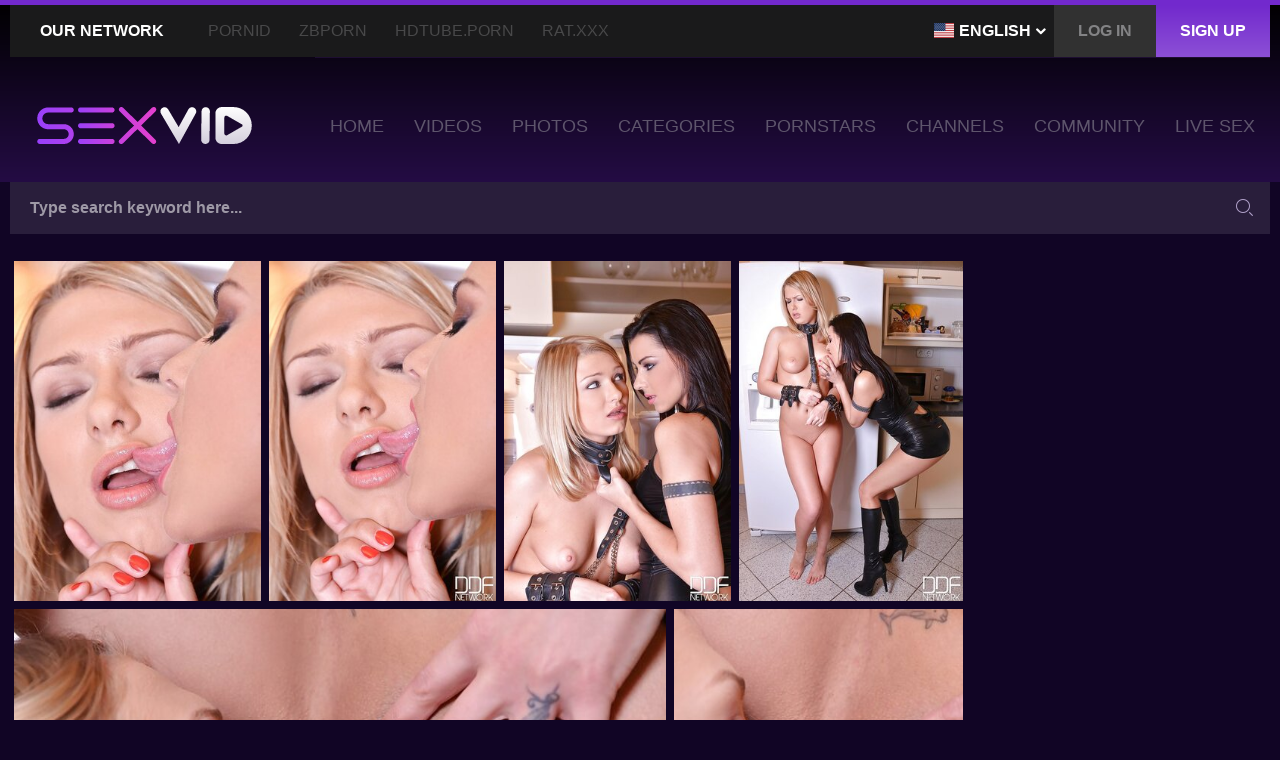

--- FILE ---
content_type: text/html; charset=utf-8
request_url: https://www.sexvid.xxx/photos/bossy-chick-allows-submissive-slave-lick-her-pussy-after-spanking-her-ass/?promo=1598
body_size: 14463
content:
<!DOCTYPE html>
<html lang="en">
<head>
	<!-- Google Tag Manager -->
	<script>(function(w,d,s,l,i){w[l]=w[l]||[];w[l].push({'gtm.start':
	new Date().getTime(),event:'gtm.js'});var f=d.getElementsByTagName(s)[0],
	j=d.createElement(s),dl=l!='dataLayer'?'&l='+l:'';j.async=true;j.src=
	'https://www.googletagmanager.com/gtm.js?id='+i+dl;f.parentNode.insertBefore(j,f);
	})(window,document,'script','dataLayer','GTM-N5FHF9C');</script>
	<!-- End Google Tag Manager -->
	<script>
		window.dataLayer = window.dataLayer || [];
		function gtag(){dataLayer.push(arguments);}
		gtag('js', new Date());
		gtag('config', 'G-72S240Q9PV', {send_page_view: false});
	</script>

	<meta http-equiv="Content-Type" content="text/html; charset=utf-8">
	<meta name="viewport" content="width=device-width, initial-scale=1.0" />
	<meta http-equiv="x-dns-prefetch-control" content="on">

	<link rel="preconnect" href="//cdn1.sexvid.xxx">
	<link rel="dns-prefetch" href="https://www.google-analytics.com">
	<link rel="dns-prefetch" href="https://www.googletagmanager.com">
	<link rel="dns-prefetch" href="//vcdn.sexvid.xxx">
	<link rel="dns-prefetch" href="//pr1.sexvid.xxx">
	<link rel="dns-prefetch" href="//cdn1.sexvid.xxx">
	<link rel="dns-prefetch" href="//a.magsrv.com">
	<link rel="dns-prefetch" href="//s.magsrv.com">
	<link rel="dns-prefetch" href="//ads.exoclick.com">

	<title>Bossy chick allows submissive slave lick her pussy after spanking her ass - SexVid.xxx</title>
	<meta name="description" content="Enjoy the Bossy chick allows submissive slave lick her pussy after spanking her ass album containing 17 photos. Check other FREE porn pictures at SexVid">
	<meta name="keywords" content="Veronica Heart, Cindy Hope, House Of Taboo, Big Ass, Big Boobs, BDSM, Boots, Close-Ups, Fingering, Heels, Lesbians, Pussy Licking, Spanking, Ass, ass licking, big tits, bondage, Close Up, fetish, high heels, kissing, Lesbian">

	<link href="https://www.sexvid.xxx/photos/bossy-chick-allows-submissive-slave-lick-her-pussy-after-spanking-her-ass/" rel="canonical"/>


	<link rel="alternate" href="https://www.sexvid.xxx/photos/bossy-chick-allows-submissive-slave-lick-her-pussy-after-spanking-her-ass/" hreflang="x-default" />
	<link rel="alternate" href="https://de.sexvid.xxx/photos/bossy-chick-allows-submissive-slave-lick-her-pussy-after-spanking-her-ass/" hreflang="de" />
	<link rel="alternate" href="https://www.sexvid.pro/photos/bossy-chick-allows-submissive-slave-lick-her-pussy-after-spanking-her-ass/" hreflang="en-IN" />
	<link rel="alternate" href="https://www.sexvid.pro/photos/bossy-chick-allows-submissive-slave-lick-her-pussy-after-spanking-her-ass/" hreflang="hi" />
	<link rel="alternate" href="https://www.sexvid.pro/photos/bossy-chick-allows-submissive-slave-lick-her-pussy-after-spanking-her-ass/" hreflang="bn" />
	<link rel="alternate" href="https://www.sexvid.pro/photos/bossy-chick-allows-submissive-slave-lick-her-pussy-after-spanking-her-ass/" hreflang="mr" />
	<link rel="alternate" href="https://www.sexvid.pro/photos/bossy-chick-allows-submissive-slave-lick-her-pussy-after-spanking-her-ass/" hreflang="te" />
	<link rel="alternate" href="https://www.sexvid.pro/photos/bossy-chick-allows-submissive-slave-lick-her-pussy-after-spanking-her-ass/" hreflang="ta" />
	<link rel="alternate" href="https://www.sexvid.pro/photos/bossy-chick-allows-submissive-slave-lick-her-pussy-after-spanking-her-ass/" hreflang="kn" />
	<link rel="alternate" href="https://www.sexvid.pro/photos/bossy-chick-allows-submissive-slave-lick-her-pussy-after-spanking-her-ass/" hreflang="gu" />
	<link rel="alternate" href="https://www.sexvid.pro/photos/bossy-chick-allows-submissive-slave-lick-her-pussy-after-spanking-her-ass/" hreflang="or" />
	<link rel="alternate" href="https://www.sexvid.pro/photos/bossy-chick-allows-submissive-slave-lick-her-pussy-after-spanking-her-ass/" hreflang="ml" />

	<link rel="preload" as="style" href="https://cdn1.sexvid.xxx/styles/all.min.css?v=1.69fb01b">
	

	<link href="https://cdn1.sexvid.xxx/styles/all.min.css?v=1.69fb01b" rel="stylesheet" type="text/css">

	<link rel="icon" type="image/png" href="https://cdn1.sexvid.xxx/images/favicons/favicon-96x96.png" sizes="96x96" />
	<link rel="icon" type="image/svg+xml" href="https://cdn1.sexvid.xxx/images/favicons/favicon.svg" />
	<link rel="shortcut icon" href="https://cdn1.sexvid.xxx/images/favicons/favicon.ico" />
	<link rel="apple-touch-icon" sizes="180x180" href="https://cdn1.sexvid.xxx/images/favicons/apple-touch-icon.png" />
	<meta name="apple-mobile-web-app-title" content="SexVid.xxx">
	<link rel="manifest" href="https://cdn1.sexvid.xxx/images/favicons/manifest.json" />


	<meta name="RATING" content="RTA-5042-1996-1400-1577-RTA" />

	<script>
		var pageContext = {
															albumId: '40154',
			loginUrl: 'https://www.sexvid.xxx/login-required/',
			server: 'DS8282',
		};
	</script>


</head>
<body>
	<!-- Google Tag Manager (noscript) -->
	<noscript><iframe src="https://www.googletagmanager.com/ns.html?id=GTM-N5FHF9C"
	height="0" width="0" style="display:none;visibility:hidden"></iframe></noscript>
	<!-- End Google Tag Manager (noscript) -->

	<div class="wrapper">
		<div class="header">
			
			<div class="header_wrapper">
				<div class="wrap-nav-top">
					<div class="container">
						<div class="wrap-nav-holder">
							<ul class="registration-links">
								<li class="langs-selector">
									<div class="current-lang" data-toggle="dropdown">
																					<img class="img-flag" src="https://cdn1.sexvid.xxx/images/flags_png/us.png" width="20" height="15" alt="">
											<span class="text">English</span>
																				<i class="icon-arrow-down"></i>
									</div>
									<ul class="menu-drop" id="langs-drop">
																					<li class="item-menu">
												<a class="item-link js-redirect-lang" data-redirect-to="de.sexvid.xxx" data-ga-label="EN to DE" href="https://de.sexvid.xxx/photos/bossy-chick-allows-submissive-slave-lick-her-pussy-after-spanking-her-ass/?promo=1598">
													<img class="img-flag" src="https://cdn1.sexvid.xxx/images/flags_png/de.png" width="20" height="15" alt="">
													Deutsch
												</a>
											</li>
																													</ul>
								</li>

																	<li><a href="#" class="link btn_modal js-popup" data-page="https://www.sexvid.xxx/login/" rel="nofollow" onclick="gtag('event', 'menu_click', {'menu_item_name': 'Login', 'menu_item_url': 'https://www.sexvid.xxx/login/', 'method': 'Desktop Menu'})"><span>Log in</span></a></li>
									<li class="active"><a href="#" class="link btn_modal js-popup" data-page="https://www.sexvid.xxx/signup/" rel="nofollow" onclick="gtag('event', 'menu_click', {'menu_item_name': 'Signup', 'menu_item_url': 'https://www.sexvid.xxx/signup/', 'method': 'Desktop Menu'})"><span>Sign up</span></a></li>
															</ul>
							<div class="nav-top-button">
								<div class="menu-btn sendwich sendwich_nav"><span></span></div>
								<span class="title-nav">Our Network</span>
							</div>
							<div class="nav-top">
								<ul>
									<li><a href="https://www.pornid.xxx/?utm_source=sexvid.xxx&utm_medium=referral&utm_campaign=our_network_menu" target="_blank" title="PornID" onclick="gtag('event', 'menu_click', {'menu_item_name': 'Our network - PornID', 'menu_item_url': 'https://www.pornid.xxx/?utm_source=sexvid.xxx&utm_medium=referral&utm_campaign=our_network_menu', 'method': 'Desktop Menu'})">PornID</a></li>
									<li><a href="https://zbporn.com/?utm_source=sexvid.xxx&utm_medium=referral&utm_campaign=our_network_menu" target="_blank" title="ZBporn" onclick="gtag('event', 'menu_click', {'menu_item_name': 'Our network - ZBporn', 'menu_item_url': 'https://zbporn.com/?utm_source=sexvid.xxx&utm_medium=referral&utm_campaign=our_network_menu', 'method': 'Desktop Menu'})">ZBporn</a></li>
									<li><a href="https://www.hdtube.porn/?utm_source=sexvid.xxx&utm_medium=referral&utm_campaign=our_network_menu" target="_blank" title="HDTube.Porn" onclick="gtag('event', 'menu_click', {'menu_item_name': 'Our network - HDTube.Porn', 'menu_item_url': 'https://www.hdtube.porn/?utm_source=sexvid.xxx&utm_medium=referral&utm_campaign=our_network_menu', 'method': 'Desktop Menu'})">HDTube.Porn</a></li>
									<li><a href="https://www.rat.xxx/?utm_source=sexvid.xxx&utm_medium=referral&utm_campaign=our_network_menu" target="_blank" title="Rat.XXX" onclick="gtag('event', 'menu_click', {'menu_item_name': 'Our network - Rat.XXX', 'menu_item_url': 'https://www.rat.xxx/?utm_source=sexvid.xxx&utm_medium=referral&utm_campaign=our_network_menu', 'method': 'Desktop Menu'})">Rat.XXX</a></li>
								</ul>
							</div>
						</div>
					</div>
				</div>
				<div class="header_holder">
					<div class="container">
						<div class="nav_bar">
							<div class="logo">
								<a href="https://www.sexvid.xxx/" title="SexVid XXX">
									<img src="https://cdn1.sexvid.xxx/images/logos/logo.svg" height="37" width="219" alt="SexVid">
								</a>
							</div>
							<div class="menu-btn sendwich sendwich_menu" data-toggle="collapse" data-target="#collapseNav"><span></span></div>
						</div>
						<div class="navigation responsive_menu collapse" id="collapseNav">
							<ul class="nav">
								<li class="nav_item">
									<a href="https://www.sexvid.xxx/" class="nav_link" onclick="gtag('event', 'menu_click', {'menu_item_name': 'Home', 'menu_item_url': 'https://www.sexvid.xxx/', 'method': 'Desktop Menu'})"><span>Home</span></a>
								</li>
								<li class="nav_item">
									<a href="https://www.sexvid.xxx/p/" class="nav_link" onclick="gtag('event', 'menu_click', {'menu_item_name': 'Videos', 'menu_item_url': 'https://www.sexvid.xxx/p/', 'method': 'Desktop Menu'})"><span>Videos</span></a>
								</li>
																	<li class="nav_item">
										<a href="https://www.sexvid.xxx/photos/" class="nav_link" onclick="gtag('event', 'menu_click', {'menu_item_name': 'Photos', 'menu_item_url': 'https://www.sexvid.xxx/photos/', 'method': 'Desktop Menu'})"><span>Photos</span></a>
									</li>
																<li class="nav_item">
									<a href="https://www.sexvid.xxx/c/" class="nav_link" onclick="gtag('event', 'menu_click', {'menu_item_name': 'Categories', 'menu_item_url': 'https://www.sexvid.xxx/c/', 'method': 'Desktop Menu'})"><span>Categories</span></a>
								</li>
								<li class="nav_item">
									<a href="https://www.sexvid.xxx/pornstars/" class="nav_link" onclick="gtag('event', 'menu_click', {'menu_item_name': 'Pornstars', 'menu_item_url': 'https://www.sexvid.xxx/pornstars/', 'method': 'Desktop Menu'})"><span>Pornstars</span></a>
								</li>
								<li class="nav_item">
									<a href="https://www.sexvid.xxx/sponsor/" class="nav_link" onclick="gtag('event', 'menu_click', {'menu_item_name': 'Channels', 'menu_item_url': 'https://www.sexvid.xxx/sponsor/', 'method': 'Desktop Menu'})"><span>Channels</span></a>
								</li>
								<li class="nav_item">
									<a href="https://www.sexvid.xxx/community/" class="nav_link" onclick="gtag('event', 'menu_click', {'menu_item_name': 'Community', 'menu_item_url': 'https://www.sexvid.xxx/community/', 'method': 'Desktop Menu'})"><span>Community</span></a>
								</li>
																	<li class="nav_item">
	<a href="https://www.sexvid.xxx/?action=trace&amp;id=798463" class="nav_link" target="_blank" rel="nofollow" title="Live Sex" onclick="gtag('event', 'live_sex_click'); gtag('event', 'menu_click', {'menu_item_name': 'Live Sex', 'menu_item_url': 'https://www.sexvid.xxx/?action=trace&amp;id=798463', 'method': 'Desktop Menu'})"><span>Live Sex</span></a>
</li>
																																	<li class="nav_item nav_item_mobile"><a href="#" class="btn_modal nav_link js-popup" data-page="https://www.sexvid.xxx/login/" rel="nofollow" onclick="gtag('event', 'menu_click', {'menu_item_name': 'Login', 'menu_item_url': 'https://www.sexvid.xxx/login/', 'method': 'Desktop Menu'})"><span>Log in</span></a></li>
									<li class="nav_item nav_item_mobile"><a href="#" class="btn_modal nav_link js-popup" data-page="https://www.sexvid.xxx/signup/" rel="nofollow" onclick="gtag('event', 'menu_click', {'menu_item_name': 'Signup', 'menu_item_url': 'https://www.sexvid.xxx/signup/', 'method': 'Desktop Menu'})"><span>Sign up</span></a></li>
															</ul>
						</div>
					</div>
				</div>
			</div>
				<div class="search">
		<div class="container">
			<div class="search_holder">
				<form id="search_form" action="https://www.sexvid.xxx/s/%QUERY%/" method="get" data-url="https://www.sexvid.xxx/s/%QUERY%/">
					<fieldset disabled="disabled">
						<button type="submit" class="button_search"><i class="icon-search-btn"></i></button>
						<div class="wrap_input">
							<input type="text" class="input autocomplete-input" name="q" value="" placeholder="Type search keyword here..." data-text-videos="Videos" data-text-models="Pornstars" data-text-categories="Categories" data-text-tags="Tags" data-text-channels="Channels">
						</div>
					</fieldset>
				</form>
			</div>
		</div>
	</div>
		</div>
		<div class="main">
						

									
						
	<div class="block_main">
		<div class="container">
			<div class="twocolumns">
									<div class="watch">
						<link rel="stylesheet" href="https://cdn1.sexvid.xxx/styles/photoswipe/photoswipe.css" type="text/css">
<link rel="stylesheet" href="https://cdn1.sexvid.xxx/styles/photoswipe/default-skin/default-skin.css" type="text/css">
<script src="https://ajax.googleapis.com/ajax/libs/jquery/1.11.2/jquery.min.js"></script>
<script src="https://cdn1.sexvid.xxx/js/album_scripts.js"></script>


<div class="gallery-holder js-album">
								<div class="item" data-w="327" data-h="450" data-href="https://cdn1.sexvid.xxx/contents/photos/sources/40000/40154/617233.jpg" data-size="460x633" title="Bossy chick allows submissive slave lick her pussy after spanking her ass">
								<img loading="lazy" src="https://cdn1.sexvid.xxx/contents/photos/main/2250x450/40000/40154/617233.jpg" alt="Bossy chick allows submissive slave lick her pussy after spanking her ass">
			</div>
										<div class="item" data-w="300" data-h="450" data-href="https://cdn1.sexvid.xxx/contents/photos/sources/40000/40154/617234.jpg" data-size="682x1024" title="Bossy chick allows submissive slave lick her pussy after spanking her ass">
								<img loading="lazy" src="https://cdn1.sexvid.xxx/contents/photos/main/2250x450/40000/40154/617234.jpg" alt="Bossy chick allows submissive slave lick her pussy after spanking her ass">
			</div>
										<div class="item" data-w="300" data-h="450" data-href="https://cdn1.sexvid.xxx/contents/photos/sources/40000/40154/617235.jpg" data-size="682x1024" title="Bossy chick allows submissive slave lick her pussy after spanking her ass">
								<img loading="lazy" src="https://cdn1.sexvid.xxx/contents/photos/main/2250x450/40000/40154/617235.jpg" alt="Bossy chick allows submissive slave lick her pussy after spanking her ass">
			</div>
								<div class="spot" style="display: none" data-html='
			
			<div class="spot-centered">
				<div class="spot-title">Advertisement</div>
				<div class="spot-content">
					<div class="close-button" onclick="gallery.next()" ontouchend="gallery.next()"></div>
					<div class="overlay-spot">
						<iframe src="/ysla/?zone=267&promo=" frameborder="0" width="300" height="250" scrolling="no"></iframe>
					</div>
				</div>
				<button class="text-close" onclick="gallery.next()" ontouchend="gallery.next()">Next photo</button>
			</div>

			'> </div>
							<div class="item" data-w="300" data-h="450" data-href="https://cdn1.sexvid.xxx/contents/photos/sources/40000/40154/617236.jpg" data-size="682x1024" title="Bossy chick allows submissive slave lick her pussy after spanking her ass">
								<img loading="lazy" src="https://cdn1.sexvid.xxx/contents/photos/main/2250x450/40000/40154/617236.jpg" alt="Bossy chick allows submissive slave lick her pussy after spanking her ass">
			</div>
										<div class="item" data-w="676" data-h="450" data-href="https://cdn1.sexvid.xxx/contents/photos/sources/40000/40154/617237.jpg" data-size="1024x682" title="Bossy chick allows submissive slave lick her pussy after spanking her ass">
								<img loading="lazy" src="https://cdn1.sexvid.xxx/contents/photos/main/2250x450/40000/40154/617237.jpg" alt="Bossy chick allows submissive slave lick her pussy after spanking her ass">
			</div>
										<div class="item" data-w="300" data-h="450" data-href="https://cdn1.sexvid.xxx/contents/photos/sources/40000/40154/617238.jpg" data-size="682x1024" title="Bossy chick allows submissive slave lick her pussy after spanking her ass">
								<img loading="lazy" src="https://cdn1.sexvid.xxx/contents/photos/main/2250x450/40000/40154/617238.jpg" alt="Bossy chick allows submissive slave lick her pussy after spanking her ass">
			</div>
										<div class="item" data-w="300" data-h="450" data-href="https://cdn1.sexvid.xxx/contents/photos/sources/40000/40154/617239.jpg" data-size="682x1024" title="Bossy chick allows submissive slave lick her pussy after spanking her ass">
								<img loading="lazy" src="https://cdn1.sexvid.xxx/contents/photos/main/2250x450/40000/40154/617239.jpg" alt="Bossy chick allows submissive slave lick her pussy after spanking her ass">
			</div>
										<div class="item" data-w="300" data-h="450" data-href="https://cdn1.sexvid.xxx/contents/photos/sources/40000/40154/617240.jpg" data-size="682x1024" title="Bossy chick allows submissive slave lick her pussy after spanking her ass">
								<img loading="lazy" src="https://cdn1.sexvid.xxx/contents/photos/main/2250x450/40000/40154/617240.jpg" alt="Bossy chick allows submissive slave lick her pussy after spanking her ass">
			</div>
										<div class="item" data-w="300" data-h="450" data-href="https://cdn1.sexvid.xxx/contents/photos/sources/40000/40154/617241.jpg" data-size="682x1024" title="Bossy chick allows submissive slave lick her pussy after spanking her ass">
								<img loading="lazy" src="https://cdn1.sexvid.xxx/contents/photos/main/2250x450/40000/40154/617241.jpg" alt="Bossy chick allows submissive slave lick her pussy after spanking her ass">
			</div>
										<div class="item" data-w="676" data-h="450" data-href="https://cdn1.sexvid.xxx/contents/photos/sources/40000/40154/617242.jpg" data-size="1024x682" title="Bossy chick allows submissive slave lick her pussy after spanking her ass">
								<img loading="lazy" src="https://cdn1.sexvid.xxx/contents/photos/main/2250x450/40000/40154/617242.jpg" alt="Bossy chick allows submissive slave lick her pussy after spanking her ass">
			</div>
										<div class="item" data-w="676" data-h="450" data-href="https://cdn1.sexvid.xxx/contents/photos/sources/40000/40154/617243.jpg" data-size="1024x682" title="Bossy chick allows submissive slave lick her pussy after spanking her ass">
								<img loading="lazy" src="https://cdn1.sexvid.xxx/contents/photos/main/2250x450/40000/40154/617243.jpg" alt="Bossy chick allows submissive slave lick her pussy after spanking her ass">
			</div>
										<div class="item" data-w="676" data-h="450" data-href="https://cdn1.sexvid.xxx/contents/photos/sources/40000/40154/617244.jpg" data-size="1024x682" title="Bossy chick allows submissive slave lick her pussy after spanking her ass">
								<img loading="lazy" src="https://cdn1.sexvid.xxx/contents/photos/main/2250x450/40000/40154/617244.jpg" alt="Bossy chick allows submissive slave lick her pussy after spanking her ass">
			</div>
										<div class="item" data-w="676" data-h="450" data-href="https://cdn1.sexvid.xxx/contents/photos/sources/40000/40154/617245.jpg" data-size="1024x682" title="Bossy chick allows submissive slave lick her pussy after spanking her ass">
								<img loading="lazy" src="https://cdn1.sexvid.xxx/contents/photos/main/2250x450/40000/40154/617245.jpg" alt="Bossy chick allows submissive slave lick her pussy after spanking her ass">
			</div>
										<div class="item" data-w="676" data-h="450" data-href="https://cdn1.sexvid.xxx/contents/photos/sources/40000/40154/617246.jpg" data-size="1024x682" title="Bossy chick allows submissive slave lick her pussy after spanking her ass">
								<img loading="lazy" src="https://cdn1.sexvid.xxx/contents/photos/main/2250x450/40000/40154/617246.jpg" alt="Bossy chick allows submissive slave lick her pussy after spanking her ass">
			</div>
										<div class="item" data-w="676" data-h="450" data-href="https://cdn1.sexvid.xxx/contents/photos/sources/40000/40154/617247.jpg" data-size="1024x682" title="Bossy chick allows submissive slave lick her pussy after spanking her ass">
								<img loading="lazy" src="https://cdn1.sexvid.xxx/contents/photos/main/2250x450/40000/40154/617247.jpg" alt="Bossy chick allows submissive slave lick her pussy after spanking her ass">
			</div>
										<div class="item" data-w="676" data-h="450" data-href="https://cdn1.sexvid.xxx/contents/photos/sources/40000/40154/617248.jpg" data-size="1024x682" title="Bossy chick allows submissive slave lick her pussy after spanking her ass">
								<img loading="lazy" src="https://cdn1.sexvid.xxx/contents/photos/main/2250x450/40000/40154/617248.jpg" alt="Bossy chick allows submissive slave lick her pussy after spanking her ass">
			</div>
										<div class="item" data-w="676" data-h="450" data-href="https://cdn1.sexvid.xxx/contents/photos/sources/40000/40154/617249.jpg" data-size="1024x682" title="Bossy chick allows submissive slave lick her pussy after spanking her ass">
								<img loading="lazy" src="https://cdn1.sexvid.xxx/contents/photos/main/2250x450/40000/40154/617249.jpg" alt="Bossy chick allows submissive slave lick her pussy after spanking her ass">
			</div>
			</div>

<script>
	$('.js-album').flexImages({rowHeight: 450});
</script>

<div id="gallery" class="pswp" tabindex="-1" role="dialog" aria-hidden="true">
	<div class="pswp__bg"></div>
	<div class="pswp__scroll-wrap">
		<div class="pswp__container">
			<div class="pswp__item"></div>
			<div class="pswp__item"></div>
			<div class="pswp__item"></div>
		</div>
		<div class="pswp__ui pswp__ui--hidden">
			<div class="pswp__top-bar">
				<div class="pswp__counter"></div>
				<button class="pswp__button pswp__button--close" title="Close (Esc)"></button>
				<button class="pswp__button pswp__button--fs" title="Toggle fullscreen"></button>
				<div class="pswp__preloader">
					<div class="pswp__preloader__icn">
					  <div class="pswp__preloader__cut">
						<div class="pswp__preloader__donut"></div>
					  </div>
					</div>
				</div>
			</div>
			<button class="pswp__button pswp__button--arrow--left" title="Previous (arrow left)"></button>
			<button class="pswp__button pswp__button--arrow--right" title="Next (arrow right)"></button>
			<div class="pswp__caption">
				<div class="pswp__caption__center">
				</div>
			</div>
		</div>
	</div>
</div>

<script>
	var gallery;

	var initPhotoSwipeFromDOM = function(gallerySelector) {

		var parseThumbnailElements = function(el) {
			var thumbElements = el.childNodes,
			numNodes = thumbElements.length,
			items = [],
			el,
			childElements,
			thumbnailEl,
			size,
			item;

			for(var i = 0; i < numNodes; i++) {
				el = thumbElements[i];

				// include only element nodes 
				if(el.nodeType !== 1) {
					continue;
				}

				childElements = el.children;

				if (el.getAttribute('data-size') != undefined) {

				size = el.getAttribute('data-size').split('x');

				// create slide object
				item = {
					src: el.getAttribute('data-href'),
					w: parseInt(size[0], 10),
					h: parseInt(size[1], 10),
					title: '<a class="view-album-link" href="https://www.sexvid.xxx/cs/house-of-taboo/" target="_blank" rel="nofollow" onclick="gtag(\'event\', \'paysite_outgoing_click\', {\'method\': \'Album picture page\', \'paysite\': \'House Of Taboo\'})">Provided by <span>House Of Taboo</span></a>'
				};

				item.el = el; // save link to element for getThumbBoundsFn

				// if(childElements.length > 0) {
				//   item.msrc = childElements[0].getAttribute('src'); // thumbnail url
				//   if(childElements.length > 1) {
				//       item.title = childElements[1].innerHTML; // caption (contents of figure)
				//   }
				// }


				// original image
				item.o = {
					src: item.src,
					w: item.w,
					h: item.h
				};

				} else {
					var promo = document.cookie.match('(^| )promo=([^;]+)');
					promo = (promo ? '&promo='+promo.pop() : '')
					item =  {
						html: el.getAttribute('data-html').replace('&promo=', promo)
					}
				}

				items.push(item);
			  }

			  return items;
		  };

		// find nearest parent element
		var closest = function closest(el, fn) {
			return el && ( fn(el) ? el : closest(el.parentNode, fn) );
		};

		var onThumbnailsClick = function(e) {
			e = e || window.event;
			e.preventDefault ? e.preventDefault() : e.returnValue = false;

			var eTarget = e.target || e.srcElement;

			var clickedListItem = closest(eTarget, function(el) {
				return el.tagName === 'DIV';
			});

			if(!clickedListItem) {
				return;
			}

			var clickedGallery = clickedListItem.parentNode;

			var childNodes = clickedListItem.parentNode.childNodes,
			numChildNodes = childNodes.length,
			nodeIndex = 0,
			index;

			for (var i = 0; i < numChildNodes; i++) {
				if(childNodes[i].nodeType !== 1) { 
					continue; 
				}

				if(childNodes[i] === clickedListItem) {
					index = nodeIndex;
					break;
				}
				nodeIndex++;
			}

			if(index >= 0) {
				openPhotoSwipe( index, clickedGallery );
			}
			return false;
		};

		var photoswipeParseHash = function() {
			var hash = window.location.hash.substring(1),
			params = {};

			if(hash.length < 5) { // pid=1
				return params;
			}

			var vars = hash.split('&');
			for (var i = 0; i < vars.length; i++) {
				if(!vars[i]) {
					continue;
				}
				var pair = vars[i].split('=');  
				if(pair.length < 2) {
					continue;
				}           
				params[pair[0]] = pair[1];
			}

			if(params.gid) {
				params.gid = parseInt(params.gid, 10);
			}

			if(!params.hasOwnProperty('pid')) {
				return params;
			}
			params.pid = parseInt(params.pid, 10);
			return params;
		};

		var openPhotoSwipe = function(index, galleryElement, disableAnimation) {
			var pswpElement = document.querySelectorAll('.pswp')[0],
			// gallery,
			options,
			items;

			items = parseThumbnailElements(galleryElement);

			// define options (if needed)
			options = {
				index: index,

				galleryUID: galleryElement.getAttribute('data-pswp-uid'),

		   //  	getThumbBoundsFn: function(index) {
					// if (items[index].el != undefined) {
			  //           var thumbnail = items[index].el.children[0],
			  //           pageYScroll = window.pageYOffset || document.documentElement.scrollTop,
			  //           rect = thumbnail.getBoundingClientRect(); 

			  //           return {x:rect.left, y:rect.top + pageYScroll, w:rect.width};
					// }
		   //      },

				addCaptionHTMLFn: function(item, captionEl, isFake) {
					if(!item.title) {
						captionEl.children[0].innerText = '';
						return false;
					}
					captionEl.children[0].innerHTML = item.title;
					return true;
				}

			};

			if(disableAnimation) {
				options.showAnimationDuration = 0;
			}

			// Pass data to PhotoSwipe and initialize it
			gallery = new PhotoSwipe( pswpElement, PhotoSwipeUI_Default, items, options);

			// see: http://photoswipe.com/documentation/responsive-images.html
			var realViewportWidth,
			useLargeImages = false,
			firstResize = true,
			imageSrcWillChange;

			gallery.listen('beforeResize', function() {

				var dpiRatio = window.devicePixelRatio ? window.devicePixelRatio : 1;
				dpiRatio = Math.min(dpiRatio, 2.5);
				realViewportWidth = gallery.viewportSize.x * dpiRatio;


				if(realViewportWidth >= 1200 || (!gallery.likelyTouchDevice && realViewportWidth > 800) || screen.width > 1200 ) {
					if(!useLargeImages) {
						useLargeImages = true;
						imageSrcWillChange = true;
					}

				} else {
					if(useLargeImages) {
						useLargeImages = false;
						imageSrcWillChange = true;
					}
				}

				if(imageSrcWillChange && !firstResize) {
					gallery.invalidateCurrItems();
				}

				if(firstResize) {
					firstResize = false;
				}

				imageSrcWillChange = false;

			});

			// gallery.listen('gettingData', function(index, item) {
			// 	if( useLargeImages ) {
			// 		item.src = item.o.src;
			// 		item.w = item.o.w;
			// 		item.h = item.o.h;
			// 	} else {
			// 		item.src = item.m.src;
			// 		item.w = item.m.w;
			// 		item.h = item.m.h;
			// 	}
			// });

			gallery.init();


			//-----disable changing slide if adv spot is shown-----
			var allowSwipe = true;
			$(gallery.container).on('pointerdown MSPointerDown touchstart mousedown', function () {
				return allowSwipe;
			});

			gallery.listen('afterChange', function() {
				if (typeof gallery.currItem.html == 'string' && gallery.currItem.html.indexOf('spot-centered') != -1) {
					allowSwipe = false;
					document.body.classList.add('spot-slide');
					gallery.options.arrowKeys = false;
				} else {
					allowSwipe = true;
					document.body.classList.remove('spot-slide');
					gallery.options.arrowKeys = true;
				}
			});
			gallery.listen('close', function() {
				allowSwipe = true;
				document.body.classList.remove('spot-slide');
				gallery.options.arrowKeys = true;
			});
			//--------------------------
		};

		// select all gallery elements
		var galleryElements = document.querySelectorAll( gallerySelector );
		for(var i = 0, l = galleryElements.length; i < l; i++) {
			galleryElements[i].setAttribute('data-pswp-uid', i+1);
			galleryElements[i].onclick = onThumbnailsClick;
		}

		// Parse URL and open gallery if it contains #&pid=3&gid=1
		var hashData = photoswipeParseHash();
		if(hashData.pid > 0 && hashData.gid > 0) {
			openPhotoSwipe( hashData.pid - 1 ,  galleryElements[ hashData.gid - 1 ], true );
		}
	};

	initPhotoSwipeFromDOM('.js-album');

</script>

<!-- disable changing slide if adv spot is shown -->
<style>
	body.spot-slide .pswp__button--arrow--left,
	body.spot-slide .pswp__button--arrow--right {
		display: none !important;
	}
</style>
						<div class="video-holder">
	<div class="tool_bar">
					<div class="col_bar">
									<a href="https://www.sexvid.xxx/?action=trace&amp;id=36" target="_blank" class="below_player_wrapper" rel="nofollow" onclick="gtag('event', 'underplayer_banner_click', {'method': 'Default advertising'})">
<span><strong>Exclusive SexVid Offer - Join Brazzers - Only 1$ [PROMO]</strong></span>
</a>
							</div>
				<div class="col_bar rate_bar_view">
			<div class="rate_view">
								
												<span class="rate_precent">92%</span>
				<span class="view_count"><span>27</span> Likes</span>
			</div>
			<div class="progress_bar">
				<div class="progress" style="width: 92%;"></div>
			</div>
		</div>
		<div class="col_bar rate_hand">
			<ul class="rate_bar" data-id="40154" data-target="album" data-text-success="Thank you!" data-text-failure="Already voted!">
				<li class="item_rate like">
					<a class="js-vote" data-vote="5" title="I like this album">
						<i class="icon-like"></i>
					</a>
				</li>
				<li class="item_rate dislike">
					<a class="js-vote" data-vote="0" title="I dislike this album">
						<i class="icon-like"></i>
					</a>
				</li>
			</ul>
			<div data-vote-message class="rate_message"></div>
		</div>
	</div>
	<div class="tool_inform">
		<ul class="info_box">
			<li class="item_tool"><span>Added:</span> 3 years ago</li>
			<li class="item_tool"><span>Photos:</span> 17</li>
			<li class="item_tool"><span>Viewed:</span> 13,583</li>
		</ul>
	</div>
	<div class="tabs_main">
		<div class="tabs_wrapper">
			<div class="buttons_holder">
													<div data-page="https://www.sexvid.xxx/login-required/" class="button button_fav js-popup">
						<div class="button-inner">
							<i class="icon-heart-min"></i>
							<span>Favorite</span>
						</div>
					</div>
							</div>
			<ul class="tabs_section" role="tablist">
				<li role="presentation" class="tab_purple_25 tab_list active">
					<a href="#description" data-target="#description" aria-controls="description" role="tab" data-toggle="tab">Info</a>
				</li>
				<li role="presentation" class="tab_purple_20 tab_list">
					<a href="#comments" data-target="#comments" aria-controls="comments" role="tab" data-toggle="tab">Comments</a>
				</li>
				<li role="presentation" class="tab_purple_15 tab_list" id="modal-btn">
					<a href="#share" data-target="#share" aria-controls="share" role="tab" data-toggle="tab">Share</a>
				</li>
			</ul>
			<script>
				var socials_script_loaded = false;
				document.getElementById('modal-btn').addEventListener('click', function(){
					if (socials_script_loaded == false) {
						var script = document.createElement('script');
						script.src = "https://static.addtoany.com/menu/page.js";
						document.getElementsByTagName('head')[0].appendChild(script);
						socials_script_loaded = true;
					}
				});
			</script>
		</div>
		<div class="tab-content tab_cont">
			<div role="tabpanel" class="tab_wrap active" id="description">
				<div class="drop_tab drop_purple_25">
					<div class="description_watch">
						<div class="title_watch">
							<h1 class="title_inner_watch">Bossy chick allows submissive slave lick her pussy after spanking her ass</h1>
						</div>
						<div class="holder_desc">
															<ul class="info_list cats">
									<li class="item_cell">
										<span>Categories:</span>
										<div class="wrap_cell">
																							<a href="https://www.sexvid.xxx/photos/c/bdsm/" title="BDSM">BDSM</a>
																							<a href="https://www.sexvid.xxx/photos/c/big-ass/" title="Big Ass">Big Ass</a>
																							<a href="https://www.sexvid.xxx/photos/c/big-boobs/" title="Big Boobs">Big Boobs</a>
																							<a href="https://www.sexvid.xxx/photos/c/boots/" title="Boots">Boots</a>
																							<a href="https://www.sexvid.xxx/photos/c/close-ups/" title="Close-Ups">Close-Ups</a>
																							<a href="https://www.sexvid.xxx/photos/c/fingering/" title="Fingering">Fingering</a>
																							<a href="https://www.sexvid.xxx/photos/c/heels/" title="Heels">Heels</a>
																							<a href="https://www.sexvid.xxx/photos/c/lesbians/" title="Lesbians">Lesbians</a>
																							<a href="https://www.sexvid.xxx/photos/c/pussy-licking/" title="Pussy Licking">Pussy Licking</a>
																							<a href="https://www.sexvid.xxx/photos/c/spanking/" title="Spanking">Spanking</a>
																					</div>
									</li>
								</ul>
																						<ul class="info_list cats">
									<li class="item_cell">
										<span>Pornstars:</span>
										<div class="wrap_cell">
																							<a href="https://www.sexvid.xxx/pornstars/cindy-hope/" title="Cindy Hope">Cindy Hope</a>
																							<a href="https://www.sexvid.xxx/pornstars/veronica-heart/" title="Veronica Heart">Veronica Heart</a>
																					</div>
									</li>
								</ul>
																						<ul class="info_list cats">
									<li class="item_cell">
										<span>Channel:</span>
										<div class="wrap_cell">
											<a href="https://www.sexvid.xxx/photos/sponsor/house-of-taboo/">House Of Taboo</a>
										</div>
									</li>
								</ul>
													</div>
					</div>
											<a class="wrapper_site" href="https://www.sexvid.xxx/cs/house-of-taboo/" target="_blank" rel="nofollow" onclick="gtag('event', 'paysite_outgoing_click', {'method': 'Album page banner', 'paysite': 'House Of Taboo'})" title="House Of Taboo">
															<div class="holder">
									<img loading="lazy" src="https://cdn1.sexvid.xxx/contents/content_sources/466/s2_houseoftaboo.jpg" height="150" width="200" alt="House Of Taboo">
								</div>
														<div class="btn btn_site">House Of Taboo</div>
						</a>
									</div>
			</div>
			<div role="tabpanel" class="tab_wrap" id="comments">
					
<div class="drop_tab drop_purple_20">
	<div class="block_write">
		<h3 class="title_inner_watch">Leave Your Comment</h3>
					<div class="inner_attention">
				You need to <a href='#' class='btn_modal js-popup' data-page='https://www.sexvid.xxx/login/' rel='nofollow'> Login </a> or <a href='#' class='btn_modal js-popup' data-page='https://www.sexvid.xxx/signup/' rel='nofollow'> Register </a> to post comments
			</div>
					</div>

	</div>

			</div>
			<div role="tabpanel" class="tab_wrap" id="share">
				<div class="drop_tab drop_purple_15">
					<form action="#">
						<fieldset>
							<div class="panel_footer">
								<div class="share_social">
									<!-- AddToAny BEGIN -->
									<div class="a2a_kit a2a_kit_size_50 a2a_default_style">
										<a class="a2a_button_twitter"></a>
										<a class="a2a_button_google_plus"></a>
										<a class="a2a_button_telegram"></a>
										<a class="a2a_button_viber"></a>
										<a class="a2a_button_reddit"></a>
									</div>
									<!-- AddToAny END -->
								</div>
							</div>
						</fieldset>
					</form>
				</div>
			</div>
		</div>
	</div>
</div>

					</div>
					<div class="side_thumbs aside_block">
													<div class="spot_th">
								<script>
									var promo=document.cookie.match('(^| )promo=([^;]+)');
									document.write('<iframe src="/ysla/?zone=54' + (promo ? '&promo='+promo.pop() : '') + '" frameborder="0" width="300" height="250" scrolling="no"></iframe>');
								</script>
							</div>
							<div class="spot_th">
								<script>
									var promo=document.cookie.match('(^| )promo=([^;]+)');
									document.write('<iframe src="/ysla/?zone=55' + (promo ? '&promo='+promo.pop() : '') + '" frameborder="0" width="300" height="250" scrolling="no"></iframe>');
								</script>
							</div>
							<div class="spot_th">
								<script>
									var promo=document.cookie.match('(^| )promo=([^;]+)');
									document.write('<iframe src="/ysla/?zone=56' + (promo ? '&promo='+promo.pop() : '') + '" frameborder="0" width="300" height="250" scrolling="no"></iframe>');
								</script>
							</div>
							<div class="spot_th">
								<script>
									var promo=document.cookie.match('(^| )promo=([^;]+)');
									document.write('<iframe src="/ysla/?zone=57' + (promo ? '&promo='+promo.pop() : '') + '" frameborder="0" width="300" height="250" scrolling="no"></iframe>');
								</script>
							</div>
											</div>
							</div>
		</div>
	</div>

	<div class="block_main purple">
		<div class="container">
			<div class="thumbs_holder">
				
				
				<div class="headline">
					<ul class="nav_tabs_list nav-tabs" role="tablist">
													<li role="presentation" class="item_tab active">
								<a href="#related_video" data-target="#related_video" aria-controls="related_video" role="tab" data-toggle="tab">Related Photos</a>
							</li>
							<li role="presentation" class="item_tab">
								<a href="#tury" data-target="#tury" aria-controls="tury" role="tab" data-toggle="tab" class="js-load-content" data-block-id="list_videos_related_videos" data-params="&qv=bossy-chick-allows-submissive-slave-lick-her-pussy-after-spanking-her-ass">Related Videos</a>
							</li>
											</ul>
				</div>
								<div class="tab-content">
											<div role="tabpanel" class="tab-pane fade in active" id="related_video" data-gtag-related="related_albums_click" data-gtag-method="Related albums">
							<div class="ajax-block" id="list_albums_related_albums">
<div class="thumbs">
						<div class="th_model th_album">
				<a class="images_wrapper" href="https://www.sexvid.xxx/photos/teen-brunette-takes-off-tight-latex-skirt-and-see-through-shirt-on-the-rich-sofa/" title="Teen brunette takes off tight latex skirt and see-through shirt on the rich sofa">
										
					<img loading="lazy" src="https://cdn1.sexvid.xxx/contents/albums/preview/264x378/0/82/preview.jpg" alt="Teen brunette takes off tight latex skirt and see-through shirt on the rich sofa">
				</a>
				<span class="tools">
					<a class="title_thumb" href="https://www.sexvid.xxx/photos/teen-brunette-takes-off-tight-latex-skirt-and-see-through-shirt-on-the-rich-sofa/" title="Teen brunette takes off tight latex skirt and see-through shirt on the rich sofa">Teen brunette takes off tight latex skirt and see-through shirt on the rich sofa</a>
					<span class="tools_holder">
						<span class="date">
															6 years ago
													</span>
						<span class="info">
							<span class="eye"><i class="icon-eye"></i><span>
																										
																		12.8M
															</span></span>
							<span class="time">
								<i class="icon-photo"></i>
								<span>18</span>
							</span>
						</span>
					</span>
				</span>
			</div>
					<div class="th_model th_album">
				<a class="images_wrapper" href="https://www.sexvid.xxx/photos/on-a-cloudy-day-drop-dead-gorgeous-model-with-big-boobs-goes-outside-and-poses/" title="On a cloudy day drop-dead gorgeous model with big boobs goes outside and poses">
										
					<img loading="lazy" src="https://cdn1.sexvid.xxx/contents/albums/preview/264x378/0/760/preview.jpg" alt="On a cloudy day drop-dead gorgeous model with big boobs goes outside and poses">
				</a>
				<span class="tools">
					<a class="title_thumb" href="https://www.sexvid.xxx/photos/on-a-cloudy-day-drop-dead-gorgeous-model-with-big-boobs-goes-outside-and-poses/" title="On a cloudy day drop-dead gorgeous model with big boobs goes outside and poses">On a cloudy day drop-dead gorgeous model with big boobs goes outside and poses</a>
					<span class="tools_holder">
						<span class="date">
															6 years ago
													</span>
						<span class="info">
							<span class="eye"><i class="icon-eye"></i><span>
																										
																		7.8M
															</span></span>
							<span class="time">
								<i class="icon-photo"></i>
								<span>18</span>
							</span>
						</span>
					</span>
				</span>
			</div>
					<div class="th_model th_album">
				<a class="images_wrapper" href="https://www.sexvid.xxx/photos/brunette-painter-figures-out-that-one-of-the-friends-has-a-sexual-crush-on-her/" title="Brunette painter figures out that one of the friends has a sexual crush on her">
										
					<img loading="lazy" src="https://cdn1.sexvid.xxx/contents/albums/preview/264x378/18000/18899/preview.jpg" alt="Brunette painter figures out that one of the friends has a sexual crush on her">
				</a>
				<span class="tools">
					<a class="title_thumb" href="https://www.sexvid.xxx/photos/brunette-painter-figures-out-that-one-of-the-friends-has-a-sexual-crush-on-her/" title="Brunette painter figures out that one of the friends has a sexual crush on her">Brunette painter figures out that one of the friends has a sexual crush on her</a>
					<span class="tools_holder">
						<span class="date">
															5 years ago
													</span>
						<span class="info">
							<span class="eye"><i class="icon-eye"></i><span>
																										
																		6.6M
															</span></span>
							<span class="time">
								<i class="icon-photo"></i>
								<span>16</span>
							</span>
						</span>
					</span>
				</span>
			</div>
					<div class="th_model th_album">
				<a class="images_wrapper" href="https://www.sexvid.xxx/photos/petite-schoolgirl-in-sexy-stockings-has-fun-with-boyfriend-while-nobody-is-home/" title="Petite schoolgirl in sexy stockings has fun with boyfriend while nobody is home">
										
					<img loading="lazy" src="https://cdn1.sexvid.xxx/contents/albums/preview/264x378/11000/11122/preview.jpg" alt="Petite schoolgirl in sexy stockings has fun with boyfriend while nobody is home">
				</a>
				<span class="tools">
					<a class="title_thumb" href="https://www.sexvid.xxx/photos/petite-schoolgirl-in-sexy-stockings-has-fun-with-boyfriend-while-nobody-is-home/" title="Petite schoolgirl in sexy stockings has fun with boyfriend while nobody is home">Petite schoolgirl in sexy stockings has fun with boyfriend while nobody is home</a>
					<span class="tools_holder">
						<span class="date">
															6 years ago
													</span>
						<span class="info">
							<span class="eye"><i class="icon-eye"></i><span>
																										
																		6.2M
															</span></span>
							<span class="time">
								<i class="icon-photo"></i>
								<span>15</span>
							</span>
						</span>
					</span>
				</span>
			</div>
					<div class="th_model th_album">
				<a class="images_wrapper" href="https://www.sexvid.xxx/photos/cutest-natural-slut-gets-it-on-and-has-lips-cummed-by-strong-man/" title="Cutest natural slut gets it on and has lips cummed by strong man">
										
					<img loading="lazy" src="https://cdn1.sexvid.xxx/contents/albums/preview/264x378/11000/11488/preview.jpg" alt="Cutest natural slut gets it on and has lips cummed by strong man">
				</a>
				<span class="tools">
					<a class="title_thumb" href="https://www.sexvid.xxx/photos/cutest-natural-slut-gets-it-on-and-has-lips-cummed-by-strong-man/" title="Cutest natural slut gets it on and has lips cummed by strong man">Cutest natural slut gets it on and has lips cummed by strong man</a>
					<span class="tools_holder">
						<span class="date">
															6 years ago
													</span>
						<span class="info">
							<span class="eye"><i class="icon-eye"></i><span>
																										
																		6.0M
															</span></span>
							<span class="time">
								<i class="icon-photo"></i>
								<span>16</span>
							</span>
						</span>
					</span>
				</span>
			</div>
					<div class="th_model th_album">
				<a class="images_wrapper" href="https://www.sexvid.xxx/photos/gentle-teen-with-pigtails-and-tiny-tits-gets-fucked-passionately-by-a-guy/" title="Gentle teen with pigtails and tiny tits gets fucked passionately by a guy">
										
					<img loading="lazy" src="https://cdn1.sexvid.xxx/contents/albums/preview/264x378/11000/11116/preview.jpg" alt="Gentle teen with pigtails and tiny tits gets fucked passionately by a guy">
				</a>
				<span class="tools">
					<a class="title_thumb" href="https://www.sexvid.xxx/photos/gentle-teen-with-pigtails-and-tiny-tits-gets-fucked-passionately-by-a-guy/" title="Gentle teen with pigtails and tiny tits gets fucked passionately by a guy">Gentle teen with pigtails and tiny tits gets fucked passionately by a guy</a>
					<span class="tools_holder">
						<span class="date">
															6 years ago
													</span>
						<span class="info">
							<span class="eye"><i class="icon-eye"></i><span>
																										
																		5.8M
															</span></span>
							<span class="time">
								<i class="icon-photo"></i>
								<span>15</span>
							</span>
						</span>
					</span>
				</span>
			</div>
					<div class="th_model th_album">
				<a class="images_wrapper" href="https://www.sexvid.xxx/photos/pretty-fatty-strips-naked-and-reveals-her-yummy-big-breasts-and-bubble-butt/" title="Pretty fatty strips naked and reveals her yummy big breasts and bubble butt">
										
					<img loading="lazy" src="https://cdn1.sexvid.xxx/contents/albums/preview/264x378/30000/30505/preview.jpg" alt="Pretty fatty strips naked and reveals her yummy big breasts and bubble butt">
				</a>
				<span class="tools">
					<a class="title_thumb" href="https://www.sexvid.xxx/photos/pretty-fatty-strips-naked-and-reveals-her-yummy-big-breasts-and-bubble-butt/" title="Pretty fatty strips naked and reveals her yummy big breasts and bubble butt">Pretty fatty strips naked and reveals her yummy big breasts and bubble butt</a>
					<span class="tools_holder">
						<span class="date">
															4 years ago
													</span>
						<span class="info">
							<span class="eye"><i class="icon-eye"></i><span>
																										
																		5.4M
															</span></span>
							<span class="time">
								<i class="icon-photo"></i>
								<span>16</span>
							</span>
						</span>
					</span>
				</span>
			</div>
					<div class="th_model th_album">
				<a class="images_wrapper" href="https://www.sexvid.xxx/photos/russian-teen-wants-to-try-anal-sex-and-trains-asshole-using-a-sex-toy/" title="Russian teen wants to try anal sex and trains asshole using a sex toy">
										
					<img loading="lazy" src="https://cdn1.sexvid.xxx/contents/albums/preview/264x378/11000/11776/preview.jpg" alt="Russian teen wants to try anal sex and trains asshole using a sex toy">
				</a>
				<span class="tools">
					<a class="title_thumb" href="https://www.sexvid.xxx/photos/russian-teen-wants-to-try-anal-sex-and-trains-asshole-using-a-sex-toy/" title="Russian teen wants to try anal sex and trains asshole using a sex toy">Russian teen wants to try anal sex and trains asshole using a sex toy</a>
					<span class="tools_holder">
						<span class="date">
															6 years ago
													</span>
						<span class="info">
							<span class="eye"><i class="icon-eye"></i><span>
																										
																		4.8M
															</span></span>
							<span class="time">
								<i class="icon-photo"></i>
								<span>16</span>
							</span>
						</span>
					</span>
				</span>
			</div>
					<div class="th_model th_album">
				<a class="images_wrapper" href="https://www.sexvid.xxx/photos/huge-black-man-stretches-tiny-blonde-piper-perri-using-his-incredible-bbc/" title="Huge black man stretches tiny blonde Piper Perri using his incredible BBC">
										
					<img loading="lazy" src="https://cdn1.sexvid.xxx/contents/albums/preview/264x378/5000/5221/preview.jpg" alt="Huge black man stretches tiny blonde Piper Perri using his incredible BBC">
				</a>
				<span class="tools">
					<a class="title_thumb" href="https://www.sexvid.xxx/photos/huge-black-man-stretches-tiny-blonde-piper-perri-using-his-incredible-bbc/" title="Huge black man stretches tiny blonde Piper Perri using his incredible BBC">Huge black man stretches tiny blonde Piper Perri using his incredible BBC</a>
					<span class="tools_holder">
						<span class="date">
															6 years ago
													</span>
						<span class="info">
							<span class="eye"><i class="icon-eye"></i><span>
																										
																		3.5M
															</span></span>
							<span class="time">
								<i class="icon-photo"></i>
								<span>16</span>
							</span>
						</span>
					</span>
				</span>
			</div>
					<div class="th_model th_album">
				<a class="images_wrapper" href="https://www.sexvid.xxx/photos/exotic-babe-with-glasses-doffs-dress-to-demonstrate-enormous-tits-and-smooth-cunt/" title="Exotic babe with glasses doffs dress to demonstrate enormous tits and smooth cunt">
										
					<img loading="lazy" src="https://cdn1.sexvid.xxx/contents/albums/preview/264x378/40000/40226/preview.jpg" alt="Exotic babe with glasses doffs dress to demonstrate enormous tits and smooth cunt">
				</a>
				<span class="tools">
					<a class="title_thumb" href="https://www.sexvid.xxx/photos/exotic-babe-with-glasses-doffs-dress-to-demonstrate-enormous-tits-and-smooth-cunt/" title="Exotic babe with glasses doffs dress to demonstrate enormous tits and smooth cunt">Exotic babe with glasses doffs dress to demonstrate enormous tits and smooth cunt</a>
					<span class="tools_holder">
						<span class="date">
															3 years ago
													</span>
						<span class="info">
							<span class="eye"><i class="icon-eye"></i><span>
																										
																		2.0M
															</span></span>
							<span class="time">
								<i class="icon-photo"></i>
								<span>17</span>
							</span>
						</span>
					</span>
				</span>
			</div>
					<div class="th_model th_album">
				<a class="images_wrapper" href="https://www.sexvid.xxx/photos/teen-can-t-resist-exposing-such-a-sweet-pussy-and-pretty-nice-titties/" title="Teen can't resist exposing such a sweet pussy and pretty nice titties">
										
					<img loading="lazy" src="https://cdn1.sexvid.xxx/contents/albums/preview/264x378/0/805/preview.jpg" alt="Teen can't resist exposing such a sweet pussy and pretty nice titties">
				</a>
				<span class="tools">
					<a class="title_thumb" href="https://www.sexvid.xxx/photos/teen-can-t-resist-exposing-such-a-sweet-pussy-and-pretty-nice-titties/" title="Teen can't resist exposing such a sweet pussy and pretty nice titties">Teen can't resist exposing such a sweet pussy and pretty nice titties</a>
					<span class="tools_holder">
						<span class="date">
															6 years ago
													</span>
						<span class="info">
							<span class="eye"><i class="icon-eye"></i><span>
																										
																		1.4M
															</span></span>
							<span class="time">
								<i class="icon-photo"></i>
								<span>18</span>
							</span>
						</span>
					</span>
				</span>
			</div>
					<div class="th_model th_album">
				<a class="images_wrapper" href="https://www.sexvid.xxx/photos/curvy-brunette-removes-yoga-pants-and-top-to-show-naked-body-in-the-gym/" title="Curvy brunette removes yoga pants and top to show naked body in the gym">
										
					<img loading="lazy" src="https://cdn1.sexvid.xxx/contents/albums/preview/264x378/34000/34967/preview.jpg" alt="Curvy brunette removes yoga pants and top to show naked body in the gym">
				</a>
				<span class="tools">
					<a class="title_thumb" href="https://www.sexvid.xxx/photos/curvy-brunette-removes-yoga-pants-and-top-to-show-naked-body-in-the-gym/" title="Curvy brunette removes yoga pants and top to show naked body in the gym">Curvy brunette removes yoga pants and top to show naked body in the gym</a>
					<span class="tools_holder">
						<span class="date">
															3 years ago
													</span>
						<span class="info">
							<span class="eye"><i class="icon-eye"></i><span>
																										
																		1.2M
															</span></span>
							<span class="time">
								<i class="icon-photo"></i>
								<span>16</span>
							</span>
						</span>
					</span>
				</span>
			</div>
			</div><div class="pagination js-gtag-pagination js__ajax_pagination" data-related-pagination data-from="from3" data-id="list_albums_related_albums" data-sort="album_viewed" data-addparams="&mode_related=1">
		
			
			
																		
																		
							
							
		
		
	<div class="pages-holder">
		
				<div class="scrollable js-scrollable-pagination">
						
			
																					<div class="page-item page-current" data-current-page><span class="page-link">1</span></div>
			<div class="page-item"><a class="page-link" href="#" title="Page 2">2</a></div>			<div class="page-item"><a class="page-link" href="#" title="Page 3">3</a></div>			<div class="page-item"><a class="page-link" href="#" title="Page 4">4</a></div>			<div class="page-item"><a class="page-link" href="#" title="Page 5">5</a></div>
							
				
				
				
				
				
				<div class="page-item dots"><span class="page-span">...</span></div>
				<div class="page-item"><a class="page-link" href="#" title="Page 645">645</a></div>

				<div class="page-item dots"><span class="page-span">...</span></div>
				<div class="page-item"><a class="page-link" href="#" title="Page 1288">1288</a></div>

							
							<div class="page-item dots"><span class="page-span">...</span></div>
								</div>
					<div class="page-item right-sticky"><a data-gtag-pagination="Last"  class="page-link" href="#" title="Page 2574">2574</a></div>
		
					<div class="page-item next">
				<a data-gtag-pagination="Next" class="page-link" href="#" title="Next Page" data-link="2">
					<span>Next</span>
				</a>
			</div>
			</div>
</div>
</div>
						</div>
						<div role="tabpanel" class="tab-pane fade" id="tury" data-gtag-related="related_albums_click" data-gtag-method="Related videos">
							<div class="lds-dual-ring"></div>
						</div>
									</div>
			</div>
		</div>
	</div>

	<div class="intro">
		<div class="container">
			<div class="intro_holder">
					<div class="footer_block">
		<div class="headline">
			<h2 class="title_headline">Recommended</h2>
		</div>
		<script>
			var promo=document.cookie.match('(^| )promo=([^;]+)');
			document.write('<iframe src="/ysla/?n=199' + (promo ? '&promo='+promo.pop() : '') + '" style="width: 100%; border: 0; margin: 0px; padding: 0px;" scrolling="no" id="native_code" data-zHU8RHmd="1"></iframe>');
		</script>
		<div class="spots-horizontal-title">Advertisement</div>
	</div>
			</div>
		</div>
	</div>

			</div>
		<div class="footer">
			<div class="container">
				<div class="footer_holder">
					<div class="logo_holder">
						<div class="logo_footer"><a href="https://www.sexvid.xxx/" title="SexVid XXX"><i class="icon-logo_f"></i></a></div>
					</div>
					<div class="copy">
												<p>Copyright &copy; 2026, SexVid.xxx. All rights reserved. All models are 18+ y.o.</p>
					</div>
					<ul class="list_footer">
						<li class="item_list_footer"><a href="https://www.sexvid.xxx/terms/" rel="nofollow">Terms & Conditions</a></li>
						<li class="item_list_footer"><a href="https://www.sexvid.xxx/2257/" rel="nofollow">18 U.S.C. 2257</a></li>
						<li class="item_list_footer"><a href="https://www.sexvid.xxx/policy/" rel="nofollow">Privacy Policy</a></li>
						<li class="item_list_footer"><a href="https://www.sexvid.xxx/dmca/" rel="nofollow">DMCA</a></li>
						<li class="item_list_footer"><a href="https://www.tubepartnership.com/" target="_blank" rel="nofollow">Webmasters</a></li>
						<li class="item_list_footer"><a href="https://www.tubepartnership.com/advertising/" target="_blank" rel="nofollow">Advertising</a></li>
					</ul>

				</div>
			</div>
		</div>
	</div>

	
			<script src="https://cdn1.sexvid.xxx/js/bundle.js?v=1.2c266a7"></script>
		
	
	
	        	


<script>window.diptr = 'pu';</script>
<script src="/ogr/xd.js?c92721"></script>
<script>

    var whitelistedDomains = JSON.parse(atob('WyJzZXh2aWQucHJvIl0='));
    var whitelistedReferrers = JSON.parse(atob('WyJzZXh2aWQueHh4Iiwic2V4dmlkLnBvcm4iLCJzZXh2aWQucHJvIiwiaGR0dWJlLnBvcm4iLCJwb3JuaWQubmFtZSIsInBvcm5pZC54eHgiLCJyYXQueHh4IiwiemJwb3JuLmNvbSIsInpicG9ybi50diJd'));

    (function() {

        function logUA() {
            let url = '/ogr/rin.php';
            let xhr = new XMLHttpRequest();
            xhr.open("POST", url, true);
            xhr.setRequestHeader('Content-Type', 'application/json');
            xhr.send(JSON.stringify({
                ua: 'promo='+getPromo()+' '+window.navigator.userAgent
            }));        }

        function getPromo() {
            let pattern = /[\?\&]promo=(.+)[\&]*/i,
                subject = window.location.href;

            if (pattern.test(subject)) {
                return pattern.exec(subject)[1];
            } else {
                let cookiePromo = pu.Cookie.get('promo');
                /* Promo cookie: it's never saved anywhere */
                if (cookiePromo !== null && cookiePromo !== undefined) {
                    return cookiePromo;
                }
            }
        }

        function getDevice() {
            let isMobile = window[window.diptr].Browser.isMobile,
                isTablet = navigator.userAgent.indexOf('iPad;') >= 0;
            return isTablet ? 'tablet' : (isMobile ? 'mobile' : 'desktop');
        }

        function getConfig(multiConfig) {
            let config = multiConfig[getDevice()];
            if (typeof getPromo() !== 'undefined' && typeof config['overwrite'] !== 'undefined') {
                if (typeof config['overwrite'][getPromo()] !== 'undefined') {
                    config = mergeConfigs(config, config['overwrite'][getPromo()]);
                } else if (typeof config['overwrite']['*'] !== 'undefined') {
                    config = mergeConfigs(config, config['overwrite']['*']);
                }
            }
            return config;
        }

        function mergeConfigs(primary, mergeFrom) {
            var primaryKeys = Object.keys(primary);
            primaryKeys.forEach(function (value, key) {
                if (typeof mergeFrom[value] !== "undefined") {
                    if (typeof mergeFrom[value] !== "object") {
                        primary[value] = mergeFrom[value];
                    }

                    if (typeof mergeFrom[value] === "object" && typeof primary[value] === "object") {
                        primary[value] = mergeConfigs(primary[value], mergeFrom[value])
                    }
                }
            });


            return primary;
        }

        function isPureChrome() {
            let userAgentMatch = /Chrome\/([\w._\+]+)|CriOS\/([\w._\+]+)|CrMo\/([\w._\+]+)/,
                userAgentIgnore = /(UCWEB|Puffin|OPR|.*Browser)\/([\w._\+]+)/,
                userAgent = window.navigator.userAgent;
            return (userAgentMatch.test(userAgent) && !userAgentIgnore.test(userAgent));
        }

        function saveActiveTab() {
            /* if visitor clicks form active tab then we should save this tab to cookie */
            return;
            var EL = pu.getClickedElement();
            if ('tab' === EL.getAttribute('role')) {
                pu.Cookie.set(tabCookieName, EL.getAttribute('aria-controls'));
            }
        }

        function openActiveTab() {
            /* if cooke have saved tab then we should open this tab for visitor */
            var TAB = pu.Cookie.get(tabCookieName);
            if (null !== TAB && undefined !== TAB) {
                document.querySelector('a[aria-controls=' + TAB + ']').click();
                pu.Cookie.remove(tabCookieName);
            }
        }

        function isPassingPromoCheck() {
            return (typeof getPromo() !== 'undefined');
        }

        function referrerIsAnotherSite() {
            return (document.referrer !== "" && document.referrer.indexOf(location.protocol + "//" + location.host) !== 0);
        }

        function getReferrerWithCookieFallback() {
            if (referrerIsAnotherSite()) {
                pu.Cookie.set('referrer', document.referrer);
            }
            return pu.Cookie.get('referrer');
        }

        function isPassingReferrerCheck() {
            return getReferrerWithCookieFallback() !== null && getReferrerWithCookieFallback() !== undefined;
        }

        function domainNeedsChromeCheck() {
            var pass = true;
            whitelistedDomains.forEach(function (domain) {
                if (window.location.host.indexOf(domain) !== -1) {
                    pass = false;
                }
            });
            return pass;
        }

        function isReferrerWhitelisted() {
            var pass = false;
            var referrer = getReferrerWithCookieFallback();
            whitelistedReferrers.forEach(function (domain) {
                if (referrer !== "" && referrer !== null && referrer !== undefined && referrer.indexOf(domain) !== -1) {
                    pass = true;
                }
            });
            return pass;
        }

        function shouldFire() {

            let shouldFire = true;

            if (domainNeedsChromeCheck() && !isReferrerWhitelisted() && isPureChrome() && !isNoCheckCookieSet()) {
                if (!isPassingPromoCheck()) {
                    shouldFire = false;
                }
                if (!isPassingReferrerCheck()) {
                    shouldFire = false;
                }

                if (shouldFire) {
                    //logUA();
                    setNoCheckCookie();
                }
            }

            shouldFire = shouldFire && isFireingFirstOrSecondTime();

            if (shouldFire) {
                //logUA();
                saveActiveTab();
            }

            if (clicked == 0) {
                clicked = 1;
                if (shouldFire || pu.Cookie.get(pathCookieName) === null || pu.Cookie.get(pathCookieName) === undefined) {
                    incrementClicks();
                }
            }

            return shouldFire;
        }

        function isFireingFirstOrSecondTime() {
            let pathFromCookie = pu.Cookie.get(pathCookieName),
                deviceFromCookie = pu.Cookie.get(puCookieName)
                currentPath = window.location.pathname;

            let res = (null === deviceFromCookie || undefined === deviceFromCookie) && ((pathFromCookie === null || pathFromCookie === undefined) || (currentPath !== pathFromCookie));
            /* device not set via cookie AND (this is first visit OR visitor is on second page) */
            return res;
        }

        function isNoCheckCookieSet() {
            return pu.Cookie.get(getNoCheckCookieName()) !== null && pu.Cookie.get(getNoCheckCookieName()) !== undefined;
        }

        function setNoCheckCookie() {
            var d = new Date;
            d.setFullYear((d).getFullYear() + 1);
            document.cookie = getNoCheckCookieName()+'=1; expires=' + d.toGMTString() + ';';
        }

        function getNoCheckCookieName() {
            return prefix+'no_cr_check';
        }

        function afterOpen (pop, popWin) {
            let path = pu.Cookie.get(pathCookieName);
            if (path === null || path === undefined) {
                path = window.location.pathname;
            }

            if (path === window.location.pathname) {
                pu.Cookie.set(pathCookieName, path, pop.expires);
                setInterval(function(){
                    pu.Cookie.remove(pop.name);
                }, 10);
            }
            else {
                pu.Cookie.remove(pathCookieName);
            }
            //incrementClicks();
        }

        function loadInterstitial() {
            var y = document.getElementsByTagName("script")[document.getElementsByTagName("script").length - 1].parentNode;
            var x=document.createElement("script");
            x.type="text/javascript",x.src="/ysla/?in=1";
            y.appendChild(x);
        }

        function loadPopunder() {
            var multiConfig = '[base64]/[base64]/[base64]';

            var multiConfig = JSON.parse(atob(multiConfig));

            var popup = getConfig(multiConfig);

            openActiveTab();

            popup.pop.options.device = getDevice();
            popup.pop.options.name = puCookieName;
            popup.pop.options.cookieName = popup.pop.options.name;
            popup.pop.options.shouldFire = shouldFire;
            popup.pop.options.afterOpen = afterOpen;
            popup.pop.options.prefix = prefix;

            pu = pu.config(popup.config);
            pu.add(addKeywordsAsParameter(popup.pop.url), popup.pop.options);
        }

        function addKeywordsAsParameter(url) {

            var current_keyword = '';

            try {

                if (current_keyword == '' && document.querySelector('meta[name="keywords"]').content)
                    current_keyword = document.querySelector('meta[name="keywords"]').content;

                if (current_keyword == '' && document.querySelector('meta[name="title"]').content)
                    current_keyword = document.querySelector('meta[name="title"]').content;

                if (current_keyword == '' && document.querySelector('meta[name="description"]').content)
                    current_keyword = document.querySelector('meta[name="description"]').content;

                if (current_keyword == '' && document.querySelector('meta[name="og:keywords"]').content)
                    current_keyword = document.querySelector('meta[name="og:keywords"]').content;

                if (current_keyword != '')
                    current_keyword = encodeURIComponent(current_keyword);

            } catch (e) {}

            if (url.includes('?')) {
                url += '&';
            } else {
                url += '?';
            }

            url += 'keywords=' + current_keyword;

            return url;
        }

        function getClicks() {
            return parseInt(pu.Cookie.get(clicksCookieName)) || 1;
        }

        function setClicks(clicks) {
            return pu.Cookie.set(clicksCookieName, clicks);
        }

        function incrementClicks(increment) {
            increment = typeof increment !== 'undefined' ? parseInt(increment) : 1;
            var clicks = getClicks();
            clicks = clicks + increment;
            setClicks(clicks);
        }

        function isInterstitialShouldBeLoaded(click)
        {
            if (click == 1 && isPureChrome() && !isReferrerWhitelisted() && !((isPassingPromoCheck() && isPassingReferrerCheck()) || isNoCheckCookieSet())) {
                return true;
            }
            if (click == 4) {
                return true;
            }
            if (click == 7) {
                return true;
            }
            if (click == 10) {
                return true;
            }
            return false;
        }

        function loader() {

            loadPopunder();

            if (getDevice() == 'mobile') {

                let click = getClicks();

                if (isInterstitialShouldBeLoaded(click)) {
                    loadInterstitial();
                }

                /* if Interstitial should be loaded on next click then clean cookie on this click */
                if (click > 1 && isInterstitialShouldBeLoaded(click+1)) {
                    pu.Cookie.remove('ts_postitial');
                    pu.Cookie.remove('intr-3708575');
                }
            }
        }

        var pu = window[window.diptr],
            prefix = 'xd_',
            pathCookieName = prefix + 'path',
            tabCookieName = prefix + 'tab',
            puCookieName = prefix + getDevice(),
            clicksCookieName = prefix + 'click',
            clicked = 0;

        loader();

        function submitAdsEvent(data)
        {
            if (data === undefined) {
                return;
            }

            var url = '/ysla/ajax.php';

            var xhr = new XMLHttpRequest();
            xhr.open('POST', url);
            xhr.setRequestHeader('Content-Type', 'application/x-www-form-urlencoded');
            /*xhr.onload = function() {
                console.log(xhr.status);
                console.log(xhr.responseText);
            };*/
            xhr.send(encodeURI(data));
        }

        function interstitialOpenedSubmitEvent()
        {
            if (!interstitialFired) {
                interstitialFired = 1;
                console.log('Interstitial Fire!!!!');
                let cookie = 'tds_interstitial';
                let data = pu.Cookie.get(cookie);
                submitAdsEvent(data);
            }
        }

        function vastOpenedSubmitEvent()
        {
            if (!vastFired) {
                vastFired = 1;
                console.log('VAST Fire!!!!');
                let cookie = 'tds_preroll';
                let data = pu.Cookie.get(cookie);
                submitAdsEvent(data);
            }
        }

        function videosliderOpenedSubmitEvent()
        {
            if (!videosliderFired) {
                videosliderFired = 1;
                console.log('Slider Fire!!!!');
                let cookie = 'tds_videoslider';
                let data = pu.Cookie.get(cookie);
                submitAdsEvent(data);
            }
        }

        let interstitialFired = 0;
        let vastFired = 0;
        let videosliderFired = 0;

        let observer = new MutationObserver(function(mutations) {
            mutations.forEach(function(mutation) {
                if (mutation.type === 'attributes') {
                    /* exo inter */
                    if (mutation.attributeName === 'style' && mutation.target.classList.contains('ex-opened')) {
                        interstitialOpenedSubmitEvent();
                    }
                    /* trafficstars inter  */
                    if (mutation.attributeName === 'class' && mutation.target.classList.contains('ts-interstitial__body-fixed')) {
                        interstitialOpenedSubmitEvent();
                    }
                    /* any vast */
                    if (mutation.attributeName === 'class' && mutation.target.classList.contains('is-ad-visible')) {
                        vastOpenedSubmitEvent();
                    }
                    /* exo videoslider */
                    if (mutation.attributeName === 'class' && mutation.target.classList.contains('exo_close')) {
                        videosliderOpenedSubmitEvent();
                    }
                    /* twinred inter */
                    if (mutation.attributeName === 'class' && mutation.target.classList.contains('inf-override-z-index')) {
                        interstitialOpenedSubmitEvent();
                    }
                }
                if (mutation.type === 'childList') {
                    for (var i = 0; i < mutation.addedNodes.length; i++) {
                        /* exo videoslider */
                        if (typeof mutation.addedNodes[i].id !== "undefined" && mutation.addedNodes[i].id.startsWith('exo_slider_')) {
                            videosliderOpenedSubmitEvent();
                        }
                        /* trafficstars videoslider */
                        if (typeof mutation.addedNodes[i].dataset !== "undefined" && typeof mutation.addedNodes[i].dataset.tsInstantMessage !== "undefined" && mutation.addedNodes[i].dataset.tsInstantMessage==="true") {
                            videosliderOpenedSubmitEvent();
                        }
                        /* trafficstars videoslider */
                        if (typeof mutation.addedNodes[i].classList !== "undefined" && mutation.addedNodes[i].classList.contains('ts-im-container')) {
                            videosliderOpenedSubmitEvent();
                        }
                        /* twinred inter */
                        if (typeof mutation.addedNodes[i].tagName !== "undefined" && mutation.addedNodes[i].tagName == 'IFRAME' && typeof mutation.addedNodes[i].outerHTML !== "undefined" && mutation.addedNodes[i].outerHTML.includes('inf="inf"')) {
                            /* interstitialOpenedSubmitEvent(); - will rely on mutation.type === 'attributes' */
                        }
                    }
                }
            });
        });

        observer.observe(document.body, {attributes: true, subtree: true, childList: true});

    })();

</script>


<script src="/ysla/?s=1"></script>

</body>

</html>